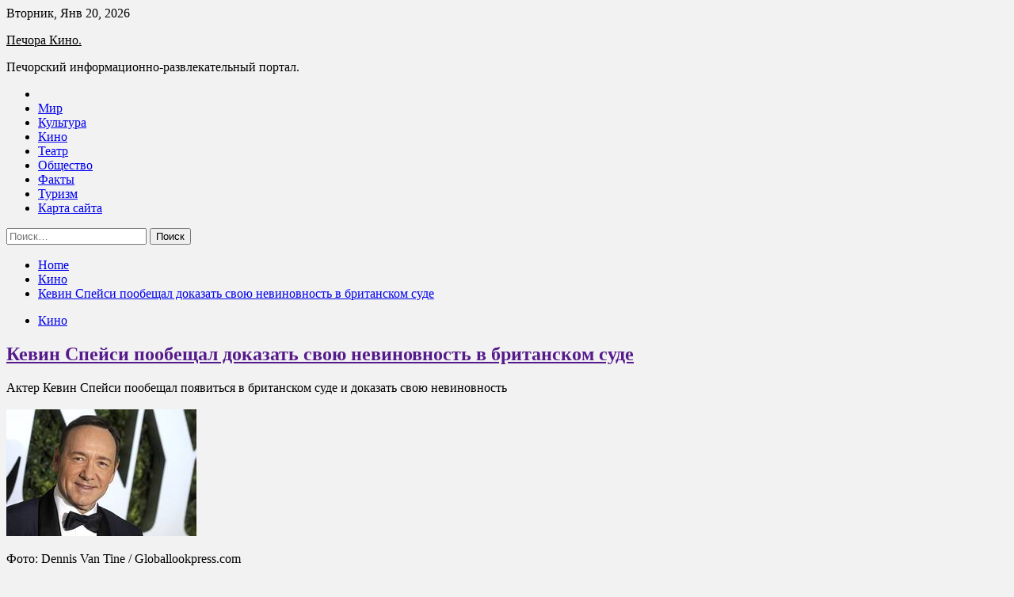

--- FILE ---
content_type: text/html; charset=UTF-8
request_url: https://pechorakino.ru/kino/kevin-speisi-poobeshal-dokazat-svou-nevinovnost-v-britanskom-syde.html
body_size: 19123
content:
<!doctype html>
<html lang="ru-RU">
<head>
	<meta charset="UTF-8">
	<meta name="viewport" content="width=device-width, initial-scale=1">
	<link rel="profile" href="https://gmpg.org/xfn/11">

	<title>Кевин Спейси пообещал доказать свою невиновность в британском суде &#8212; Печора Кино.</title>
        <style type="text/css">
                    .twp-site-branding .twp-logo,
            .twp-site-branding.twp-overlay .twp-logo,
            .twp-site-branding .twp-logo a,
            .twp-site-branding .twp-logo a:visited
            .twp-site-branding.twp-overlay .twp-logo a,
            .twp-site-branding.twp-overlay .twp-logo a:visited{
                color: #000;
            }
                </style>
<meta name='robots' content='max-image-preview:large' />
<link rel='dns-prefetch' href='//fonts.googleapis.com' />
<link rel="alternate" title="oEmbed (JSON)" type="application/json+oembed" href="https://pechorakino.ru/wp-json/oembed/1.0/embed?url=https%3A%2F%2Fpechorakino.ru%2Fkino%2Fkevin-speisi-poobeshal-dokazat-svou-nevinovnost-v-britanskom-syde.html" />
<link rel="alternate" title="oEmbed (XML)" type="text/xml+oembed" href="https://pechorakino.ru/wp-json/oembed/1.0/embed?url=https%3A%2F%2Fpechorakino.ru%2Fkino%2Fkevin-speisi-poobeshal-dokazat-svou-nevinovnost-v-britanskom-syde.html&#038;format=xml" />
<style id='wp-img-auto-sizes-contain-inline-css' type='text/css'>
img:is([sizes=auto i],[sizes^="auto," i]){contain-intrinsic-size:3000px 1500px}
/*# sourceURL=wp-img-auto-sizes-contain-inline-css */
</style>
<style id='wp-block-library-inline-css' type='text/css'>
:root{--wp-block-synced-color:#7a00df;--wp-block-synced-color--rgb:122,0,223;--wp-bound-block-color:var(--wp-block-synced-color);--wp-editor-canvas-background:#ddd;--wp-admin-theme-color:#007cba;--wp-admin-theme-color--rgb:0,124,186;--wp-admin-theme-color-darker-10:#006ba1;--wp-admin-theme-color-darker-10--rgb:0,107,160.5;--wp-admin-theme-color-darker-20:#005a87;--wp-admin-theme-color-darker-20--rgb:0,90,135;--wp-admin-border-width-focus:2px}@media (min-resolution:192dpi){:root{--wp-admin-border-width-focus:1.5px}}.wp-element-button{cursor:pointer}:root .has-very-light-gray-background-color{background-color:#eee}:root .has-very-dark-gray-background-color{background-color:#313131}:root .has-very-light-gray-color{color:#eee}:root .has-very-dark-gray-color{color:#313131}:root .has-vivid-green-cyan-to-vivid-cyan-blue-gradient-background{background:linear-gradient(135deg,#00d084,#0693e3)}:root .has-purple-crush-gradient-background{background:linear-gradient(135deg,#34e2e4,#4721fb 50%,#ab1dfe)}:root .has-hazy-dawn-gradient-background{background:linear-gradient(135deg,#faaca8,#dad0ec)}:root .has-subdued-olive-gradient-background{background:linear-gradient(135deg,#fafae1,#67a671)}:root .has-atomic-cream-gradient-background{background:linear-gradient(135deg,#fdd79a,#004a59)}:root .has-nightshade-gradient-background{background:linear-gradient(135deg,#330968,#31cdcf)}:root .has-midnight-gradient-background{background:linear-gradient(135deg,#020381,#2874fc)}:root{--wp--preset--font-size--normal:16px;--wp--preset--font-size--huge:42px}.has-regular-font-size{font-size:1em}.has-larger-font-size{font-size:2.625em}.has-normal-font-size{font-size:var(--wp--preset--font-size--normal)}.has-huge-font-size{font-size:var(--wp--preset--font-size--huge)}.has-text-align-center{text-align:center}.has-text-align-left{text-align:left}.has-text-align-right{text-align:right}.has-fit-text{white-space:nowrap!important}#end-resizable-editor-section{display:none}.aligncenter{clear:both}.items-justified-left{justify-content:flex-start}.items-justified-center{justify-content:center}.items-justified-right{justify-content:flex-end}.items-justified-space-between{justify-content:space-between}.screen-reader-text{border:0;clip-path:inset(50%);height:1px;margin:-1px;overflow:hidden;padding:0;position:absolute;width:1px;word-wrap:normal!important}.screen-reader-text:focus{background-color:#ddd;clip-path:none;color:#444;display:block;font-size:1em;height:auto;left:5px;line-height:normal;padding:15px 23px 14px;text-decoration:none;top:5px;width:auto;z-index:100000}html :where(.has-border-color){border-style:solid}html :where([style*=border-top-color]){border-top-style:solid}html :where([style*=border-right-color]){border-right-style:solid}html :where([style*=border-bottom-color]){border-bottom-style:solid}html :where([style*=border-left-color]){border-left-style:solid}html :where([style*=border-width]){border-style:solid}html :where([style*=border-top-width]){border-top-style:solid}html :where([style*=border-right-width]){border-right-style:solid}html :where([style*=border-bottom-width]){border-bottom-style:solid}html :where([style*=border-left-width]){border-left-style:solid}html :where(img[class*=wp-image-]){height:auto;max-width:100%}:where(figure){margin:0 0 1em}html :where(.is-position-sticky){--wp-admin--admin-bar--position-offset:var(--wp-admin--admin-bar--height,0px)}@media screen and (max-width:600px){html :where(.is-position-sticky){--wp-admin--admin-bar--position-offset:0px}}

/*# sourceURL=wp-block-library-inline-css */
</style><style id='global-styles-inline-css' type='text/css'>
:root{--wp--preset--aspect-ratio--square: 1;--wp--preset--aspect-ratio--4-3: 4/3;--wp--preset--aspect-ratio--3-4: 3/4;--wp--preset--aspect-ratio--3-2: 3/2;--wp--preset--aspect-ratio--2-3: 2/3;--wp--preset--aspect-ratio--16-9: 16/9;--wp--preset--aspect-ratio--9-16: 9/16;--wp--preset--color--black: #000000;--wp--preset--color--cyan-bluish-gray: #abb8c3;--wp--preset--color--white: #ffffff;--wp--preset--color--pale-pink: #f78da7;--wp--preset--color--vivid-red: #cf2e2e;--wp--preset--color--luminous-vivid-orange: #ff6900;--wp--preset--color--luminous-vivid-amber: #fcb900;--wp--preset--color--light-green-cyan: #7bdcb5;--wp--preset--color--vivid-green-cyan: #00d084;--wp--preset--color--pale-cyan-blue: #8ed1fc;--wp--preset--color--vivid-cyan-blue: #0693e3;--wp--preset--color--vivid-purple: #9b51e0;--wp--preset--gradient--vivid-cyan-blue-to-vivid-purple: linear-gradient(135deg,rgb(6,147,227) 0%,rgb(155,81,224) 100%);--wp--preset--gradient--light-green-cyan-to-vivid-green-cyan: linear-gradient(135deg,rgb(122,220,180) 0%,rgb(0,208,130) 100%);--wp--preset--gradient--luminous-vivid-amber-to-luminous-vivid-orange: linear-gradient(135deg,rgb(252,185,0) 0%,rgb(255,105,0) 100%);--wp--preset--gradient--luminous-vivid-orange-to-vivid-red: linear-gradient(135deg,rgb(255,105,0) 0%,rgb(207,46,46) 100%);--wp--preset--gradient--very-light-gray-to-cyan-bluish-gray: linear-gradient(135deg,rgb(238,238,238) 0%,rgb(169,184,195) 100%);--wp--preset--gradient--cool-to-warm-spectrum: linear-gradient(135deg,rgb(74,234,220) 0%,rgb(151,120,209) 20%,rgb(207,42,186) 40%,rgb(238,44,130) 60%,rgb(251,105,98) 80%,rgb(254,248,76) 100%);--wp--preset--gradient--blush-light-purple: linear-gradient(135deg,rgb(255,206,236) 0%,rgb(152,150,240) 100%);--wp--preset--gradient--blush-bordeaux: linear-gradient(135deg,rgb(254,205,165) 0%,rgb(254,45,45) 50%,rgb(107,0,62) 100%);--wp--preset--gradient--luminous-dusk: linear-gradient(135deg,rgb(255,203,112) 0%,rgb(199,81,192) 50%,rgb(65,88,208) 100%);--wp--preset--gradient--pale-ocean: linear-gradient(135deg,rgb(255,245,203) 0%,rgb(182,227,212) 50%,rgb(51,167,181) 100%);--wp--preset--gradient--electric-grass: linear-gradient(135deg,rgb(202,248,128) 0%,rgb(113,206,126) 100%);--wp--preset--gradient--midnight: linear-gradient(135deg,rgb(2,3,129) 0%,rgb(40,116,252) 100%);--wp--preset--font-size--small: 13px;--wp--preset--font-size--medium: 20px;--wp--preset--font-size--large: 36px;--wp--preset--font-size--x-large: 42px;--wp--preset--spacing--20: 0.44rem;--wp--preset--spacing--30: 0.67rem;--wp--preset--spacing--40: 1rem;--wp--preset--spacing--50: 1.5rem;--wp--preset--spacing--60: 2.25rem;--wp--preset--spacing--70: 3.38rem;--wp--preset--spacing--80: 5.06rem;--wp--preset--shadow--natural: 6px 6px 9px rgba(0, 0, 0, 0.2);--wp--preset--shadow--deep: 12px 12px 50px rgba(0, 0, 0, 0.4);--wp--preset--shadow--sharp: 6px 6px 0px rgba(0, 0, 0, 0.2);--wp--preset--shadow--outlined: 6px 6px 0px -3px rgb(255, 255, 255), 6px 6px rgb(0, 0, 0);--wp--preset--shadow--crisp: 6px 6px 0px rgb(0, 0, 0);}:where(.is-layout-flex){gap: 0.5em;}:where(.is-layout-grid){gap: 0.5em;}body .is-layout-flex{display: flex;}.is-layout-flex{flex-wrap: wrap;align-items: center;}.is-layout-flex > :is(*, div){margin: 0;}body .is-layout-grid{display: grid;}.is-layout-grid > :is(*, div){margin: 0;}:where(.wp-block-columns.is-layout-flex){gap: 2em;}:where(.wp-block-columns.is-layout-grid){gap: 2em;}:where(.wp-block-post-template.is-layout-flex){gap: 1.25em;}:where(.wp-block-post-template.is-layout-grid){gap: 1.25em;}.has-black-color{color: var(--wp--preset--color--black) !important;}.has-cyan-bluish-gray-color{color: var(--wp--preset--color--cyan-bluish-gray) !important;}.has-white-color{color: var(--wp--preset--color--white) !important;}.has-pale-pink-color{color: var(--wp--preset--color--pale-pink) !important;}.has-vivid-red-color{color: var(--wp--preset--color--vivid-red) !important;}.has-luminous-vivid-orange-color{color: var(--wp--preset--color--luminous-vivid-orange) !important;}.has-luminous-vivid-amber-color{color: var(--wp--preset--color--luminous-vivid-amber) !important;}.has-light-green-cyan-color{color: var(--wp--preset--color--light-green-cyan) !important;}.has-vivid-green-cyan-color{color: var(--wp--preset--color--vivid-green-cyan) !important;}.has-pale-cyan-blue-color{color: var(--wp--preset--color--pale-cyan-blue) !important;}.has-vivid-cyan-blue-color{color: var(--wp--preset--color--vivid-cyan-blue) !important;}.has-vivid-purple-color{color: var(--wp--preset--color--vivid-purple) !important;}.has-black-background-color{background-color: var(--wp--preset--color--black) !important;}.has-cyan-bluish-gray-background-color{background-color: var(--wp--preset--color--cyan-bluish-gray) !important;}.has-white-background-color{background-color: var(--wp--preset--color--white) !important;}.has-pale-pink-background-color{background-color: var(--wp--preset--color--pale-pink) !important;}.has-vivid-red-background-color{background-color: var(--wp--preset--color--vivid-red) !important;}.has-luminous-vivid-orange-background-color{background-color: var(--wp--preset--color--luminous-vivid-orange) !important;}.has-luminous-vivid-amber-background-color{background-color: var(--wp--preset--color--luminous-vivid-amber) !important;}.has-light-green-cyan-background-color{background-color: var(--wp--preset--color--light-green-cyan) !important;}.has-vivid-green-cyan-background-color{background-color: var(--wp--preset--color--vivid-green-cyan) !important;}.has-pale-cyan-blue-background-color{background-color: var(--wp--preset--color--pale-cyan-blue) !important;}.has-vivid-cyan-blue-background-color{background-color: var(--wp--preset--color--vivid-cyan-blue) !important;}.has-vivid-purple-background-color{background-color: var(--wp--preset--color--vivid-purple) !important;}.has-black-border-color{border-color: var(--wp--preset--color--black) !important;}.has-cyan-bluish-gray-border-color{border-color: var(--wp--preset--color--cyan-bluish-gray) !important;}.has-white-border-color{border-color: var(--wp--preset--color--white) !important;}.has-pale-pink-border-color{border-color: var(--wp--preset--color--pale-pink) !important;}.has-vivid-red-border-color{border-color: var(--wp--preset--color--vivid-red) !important;}.has-luminous-vivid-orange-border-color{border-color: var(--wp--preset--color--luminous-vivid-orange) !important;}.has-luminous-vivid-amber-border-color{border-color: var(--wp--preset--color--luminous-vivid-amber) !important;}.has-light-green-cyan-border-color{border-color: var(--wp--preset--color--light-green-cyan) !important;}.has-vivid-green-cyan-border-color{border-color: var(--wp--preset--color--vivid-green-cyan) !important;}.has-pale-cyan-blue-border-color{border-color: var(--wp--preset--color--pale-cyan-blue) !important;}.has-vivid-cyan-blue-border-color{border-color: var(--wp--preset--color--vivid-cyan-blue) !important;}.has-vivid-purple-border-color{border-color: var(--wp--preset--color--vivid-purple) !important;}.has-vivid-cyan-blue-to-vivid-purple-gradient-background{background: var(--wp--preset--gradient--vivid-cyan-blue-to-vivid-purple) !important;}.has-light-green-cyan-to-vivid-green-cyan-gradient-background{background: var(--wp--preset--gradient--light-green-cyan-to-vivid-green-cyan) !important;}.has-luminous-vivid-amber-to-luminous-vivid-orange-gradient-background{background: var(--wp--preset--gradient--luminous-vivid-amber-to-luminous-vivid-orange) !important;}.has-luminous-vivid-orange-to-vivid-red-gradient-background{background: var(--wp--preset--gradient--luminous-vivid-orange-to-vivid-red) !important;}.has-very-light-gray-to-cyan-bluish-gray-gradient-background{background: var(--wp--preset--gradient--very-light-gray-to-cyan-bluish-gray) !important;}.has-cool-to-warm-spectrum-gradient-background{background: var(--wp--preset--gradient--cool-to-warm-spectrum) !important;}.has-blush-light-purple-gradient-background{background: var(--wp--preset--gradient--blush-light-purple) !important;}.has-blush-bordeaux-gradient-background{background: var(--wp--preset--gradient--blush-bordeaux) !important;}.has-luminous-dusk-gradient-background{background: var(--wp--preset--gradient--luminous-dusk) !important;}.has-pale-ocean-gradient-background{background: var(--wp--preset--gradient--pale-ocean) !important;}.has-electric-grass-gradient-background{background: var(--wp--preset--gradient--electric-grass) !important;}.has-midnight-gradient-background{background: var(--wp--preset--gradient--midnight) !important;}.has-small-font-size{font-size: var(--wp--preset--font-size--small) !important;}.has-medium-font-size{font-size: var(--wp--preset--font-size--medium) !important;}.has-large-font-size{font-size: var(--wp--preset--font-size--large) !important;}.has-x-large-font-size{font-size: var(--wp--preset--font-size--x-large) !important;}
/*# sourceURL=global-styles-inline-css */
</style>

<style id='classic-theme-styles-inline-css' type='text/css'>
/*! This file is auto-generated */
.wp-block-button__link{color:#fff;background-color:#32373c;border-radius:9999px;box-shadow:none;text-decoration:none;padding:calc(.667em + 2px) calc(1.333em + 2px);font-size:1.125em}.wp-block-file__button{background:#32373c;color:#fff;text-decoration:none}
/*# sourceURL=/wp-includes/css/classic-themes.min.css */
</style>
<link rel='stylesheet' id='slick-css' href='https://pechorakino.ru/wp-content/themes/seek/assets/libraries/slick/css/slick.css' type='text/css' media='all' />
<link rel='stylesheet' id='magnific-css' href='https://pechorakino.ru/wp-content/themes/seek/assets/libraries/magnific/css/magnific-popup.css' type='text/css' media='all' />
<link rel='stylesheet' id='seek-style-css' href='https://pechorakino.ru/wp-content/themes/seek/style.css' type='text/css' media='all' />
<script type="text/javascript" src="https://pechorakino.ru/wp-includes/js/jquery/jquery.min.js" id="jquery-core-js"></script>
<script type="text/javascript" id="wp-disable-css-lazy-load-js-extra">
/* <![CDATA[ */
var WpDisableAsyncLinks = {"wp-disable-font-awesome":"https://pechorakino.ru/wp-content/themes/seek/assets/libraries/font-awesome/css/font-awesome.min.css","wp-disable-google-fonts":"https://fonts.googleapis.com/css?family=Raleway:400,400i,600,600i,700&display=swap"};
//# sourceURL=wp-disable-css-lazy-load-js-extra
/* ]]> */
</script>
<script type="text/javascript" src="https://pechorakino.ru/wp-content/plugins/wp-disable/js/css-lazy-load.min.js" id="wp-disable-css-lazy-load-js"></script>
<link rel="canonical" href="https://pechorakino.ru/kino/kevin-speisi-poobeshal-dokazat-svou-nevinovnost-v-britanskom-syde.html" />
<link rel="pingback" href="https://pechorakino.ru/xmlrpc.php">
<meta name="keywords" content="Кевин Спейси" />
<meta name="description" content="Актер Кевин Спейси пообещал появиться в британском суде и доказать свою невиновность Фото: Dennis Van Tine / Globallookpress.comАмериканский актер Кевин Спейси ..." />
<style type="text/css" id="custom-background-css">
body.custom-background { background-color: #f2f2f2; }
</style>
	<link rel="icon" href="https://pechorakino.ru/wp-content/uploads/2022/05/Childish-Globe.png" sizes="32x32" />
<link rel="icon" href="https://pechorakino.ru/wp-content/uploads/2022/05/Childish-Globe.png" sizes="192x192" />
<link rel="apple-touch-icon" href="https://pechorakino.ru/wp-content/uploads/2022/05/Childish-Globe.png" />
<meta name="msapplication-TileImage" content="https://pechorakino.ru/wp-content/uploads/2022/05/Childish-Globe.png" />
<link rel="alternate" type="application/rss+xml" title="RSS" href="https://pechorakino.ru/rsslatest.xml" /></head>

<body class="wp-singular post-template-default single single-post postid-917 single-format-standard custom-background wp-theme-seek sticky-header right-sidebar full-width">
	<div id="page" class="site">
	<a class="skip-link screen-reader-text" href="#content">Skip to content</a>
	<header id="masthead" class="site-header">
							<div class="twp-topbar clearfix">
				<div class="twp-topbar-content-left twp-float-left clearfix">
											<div class="twp-current-date twp-float-left">
							Вторник, Янв 20, 2026						</div>
														</div><!--/twp-topbar-content-left-->
							</div><!--/twp-topbar-->
						<div class="twp-site-branding data-bg " data-background="">
			<div class="container">
				<div class="twp-wrapper">
					<div class="twp-logo">
						<div class="twp-image-wrapper"></div>
															<p class="site-title"><a href="https://pechorakino.ru/" rel="home">Печора Кино.</a></p>
																				<p class="site-description">Печорский информационно-развлекательный портал.</p>
											</div>
					
				</div>
			</div>
			
		</div><!-- .site-branding -->

		<nav id="site-navigation" class="twp-navigation">
			<div class="twp-nav-menu-section">
				<div class="container">
					<div class="twp-row twp-wrapper">
						<div class="twp-menu-section desktop twp-d-flex">
							<div class="twp-nav-menu"><ul id="primary-menu" class="twp-nav-menu"><li class="brand-home"><a title="Home" href="https://pechorakino.ru"><span class='fa fa-home'></span></a></li><li id="menu-item-115" class="menu-item menu-item-type-taxonomy menu-item-object-category menu-item-115"><a href="https://pechorakino.ru/category/mir">Мир</a></li>
<li id="menu-item-114" class="menu-item menu-item-type-taxonomy menu-item-object-category menu-item-114"><a href="https://pechorakino.ru/category/kultura">Культура</a></li>
<li id="menu-item-116" class="menu-item menu-item-type-taxonomy menu-item-object-category current-post-ancestor current-menu-parent current-post-parent menu-item-116"><a href="https://pechorakino.ru/category/kino">Кино</a></li>
<li id="menu-item-117" class="menu-item menu-item-type-taxonomy menu-item-object-category menu-item-117"><a href="https://pechorakino.ru/category/teatr">Театр</a></li>
<li id="menu-item-118" class="menu-item menu-item-type-taxonomy menu-item-object-category menu-item-118"><a href="https://pechorakino.ru/category/obshhestvo">Общество</a></li>
<li id="menu-item-120" class="menu-item menu-item-type-taxonomy menu-item-object-category menu-item-120"><a href="https://pechorakino.ru/category/fakty">Факты</a></li>
<li id="menu-item-119" class="menu-item menu-item-type-taxonomy menu-item-object-category menu-item-119"><a href="https://pechorakino.ru/category/turizm">Туризм</a></li>
<li id="menu-item-121" class="menu-item menu-item-type-post_type menu-item-object-page menu-item-121"><a href="https://pechorakino.ru/karta-sajta">Карта сайта</a></li>
</ul></div>							<div class="twp-menu-icon-section">
								<div class="twp-menu-icon twp-menu-icon-white" id="twp-menu-icon">
									<span></span>
								</div>
							</div>
						</div>
						<div class="twp-site-features">
																											</div>
					</div>
				</div>
							</div>
			<div class="twp-search-field-section" id="search-field">
				<div class="container">
					<div class="twp-search-field-wrapper">
						<div class="twp-search-field">
							<form role="search" method="get" class="search-form" action="https://pechorakino.ru/">
				<label>
					<span class="screen-reader-text">Найти:</span>
					<input type="search" class="search-field" placeholder="Поиск&hellip;" value="" name="s" />
				</label>
				<input type="submit" class="search-submit" value="Поиск" />
			</form>						</div>
						<div class="twp-close-icon-section">
							<span class="twp-close-icon" id="search-close">
								<span></span>
								<span></span>
							</span>
						</div>
					</div>

				</div>
			</div>
			<!-- trending news section -->
							
			<!-- main banner content -->
		</nav><!-- #site-navigation -->
	</header><!-- #masthead -->
	<div id="sticky-nav-menu" style="height:1px;"></div>
	<div class="twp-mobile-menu">
		<div class="twp-mobile-close-icon">
			<span class="twp-close-icon twp-close-icon-sm twp-close-icon-white twp-rotate-90" id="twp-mobile-close">
				<span></span>
				<span></span>
			</span>
		</div>
	</div>
	<div class="twp-body-overlay" id="overlay"></div>
	<!-- breadcrums -->
	

        <div class="twp-breadcrumbs">
            <div class="container">
                <div role="navigation" aria-label="Breadcrumbs" class="breadcrumb-trail breadcrumbs" itemprop="breadcrumb"><ul class="trail-items" itemscope itemtype="http://schema.org/BreadcrumbList"><meta name="numberOfItems" content="3" /><meta name="itemListOrder" content="Ascending" /><li itemprop="itemListElement" itemscope itemtype="http://schema.org/ListItem" class="trail-item trail-begin"><a href="https://pechorakino.ru" rel="home" itemprop="item"><span itemprop="name">Home</span></a><meta itemprop="position" content="1" /></li><li itemprop="itemListElement" itemscope itemtype="http://schema.org/ListItem" class="trail-item"><a href="https://pechorakino.ru/category/kino" itemprop="item"><span itemprop="name">Кино</span></a><meta itemprop="position" content="2" /></li><li itemprop="itemListElement" itemscope itemtype="http://schema.org/ListItem" class="trail-item trail-end"><a href="https://pechorakino.ru/kino/kevin-speisi-poobeshal-dokazat-svou-nevinovnost-v-britanskom-syde.html" itemprop="item"><span itemprop="name">Кевин Спейси пообещал доказать свою невиновность в британском суде</span></a><meta itemprop="position" content="3" /></li></ul></div>            </div>
        </div>


    
	<!-- content start -->
	<div id="content" class="site-content">
	<div id="primary" class="content-area">
		<main id="main" class="site-main">

		
<article id="post-917" class="twp-article-post post-917 post type-post status-publish format-standard has-post-thumbnail hentry category-kino tag-kevin-spejsi">
	<header class="entry-header">
		<div class="twp-categories-with-bg twp-categories-with-bg-primary">
		    <ul class="cat-links"><li>
                             <a  href="https://pechorakino.ru/category/kino" alt="View all posts in Кино"> 
                                 Кино
                             </a>
                        </li></ul>		</div>
		<h1 class="entry-title">
			<a href="" rel="bookmark">
								Кевин Спейси пообещал доказать свою невиновность в британском суде			</a>
		</h1>
	    <div class="twp-author-meta">
	        	    </div>
	</header><!-- .entry-header -->
		
	
	<div class="entry-content">
		<p>Актер Кевин Спейси пообещал появиться в британском суде и доказать свою невиновность</br></br>  <img decoding="async" alt="Кевин Спейси пообещал доказать свою невиновность в британском суде" src="/wp-content/uploads/2022/05/kevin-spejsi-poobeshhal-dokazat-svoju-nevinovnost-v-britanskom-sude-8018090.jpg" class="aligncenter" /></p>
<p class="description__credits">Фото: Dennis Van Tine / Globallookpress.com</p>
<p class="topic-body__content-text">Американский актер Кевин Спейси пообещал самостоятельно появиться в британском суде и доказать свою невиновность по делам о сексуальном насилии. Его слова приводит The Sun.</p>
<p class="topic-body__content-text">«Я очень ценю заявление Королевской прокурорской службы, в котором они напомнили СМИ и общественности, что я имею право на справедливое судебное разбирательство, что я не виновен, пока не будет доказано обратное. Хотя я разочарован их решением продвигать вперед это дело, я добровольно приеду в Великобританию, когда это будет возможно, и буду защищаться от этих обвинений, которые, я уверен, докажут мою невиновность», — заявил артист.</p>
<p class="topic-body__content-text">30 мая стало известно, что если Спейси не приедет из США, то британские власти будут добиваться его официальной экстрадиции. В таком случае американская полиция может быть отправлена на поиски 62-летнего актера и задержание его от имени Великобритании.</p>
<p class="topic-body__content-text">26 мая сообщалось, что британская прокуратура предъявила актеру обвинения в харассменте по отношению к троим мужчинам. Утверждается, что все случаи домогательств произошли в Лондоне с 2005 по 2013 годы, когда Спейси был художественным руководителем театра Old Vic.</p>
<p>Источник: <a href="http://lenta.ru/news/2022/05/31/ipromise/" rel="nofollow noopener" target="_blank"> lenta.ru</a> </p>
	</div><!-- .entry-content -->
</article><!-- #post-917 -->
				<div class="twp-single-next-post">
					<div class="twp-next-post">
						<a href="https://pechorakino.ru/obshhestvo/na-voenkomat-v-tylskoi-oblasti-napali-s-toporom.html">
							Следующая запись<i class="fa fa-chevron-right"></i>
						</a>
					</div>

					<div class="twp-categories-with-bg twp-categories-with-bg-primary "><ul class="cat-links"><li>
										<a href="https://pechorakino.ru/category/obshhestvo" alt="View all posts in Общество"> 
											Общество
										</a>
									</li></ul></div>					
					<h2><a href="https://pechorakino.ru/obshhestvo/na-voenkomat-v-tylskoi-oblasti-napali-s-toporom.html">На военкомат в Тульской области напали с топором</a></h2>

					<div class="twp-author-meta"><span class="twp-post-date"><i class="fa fa-clock-o"></i>Вт Май 31 , 2022</span></div>
						
					<div class="twp-caption">Окно военкомата в Тульской области разбили топором, чтобы поджечь одно из помещений. В ночь на 31 мая неизвестный напал с топором на военкомат в Ясногорске Тульской области. Злоумышленник разбил окно, чтобы поджечь одно из помещений, сообщает Telegram-канал Baza. По данным издания, огню не дали распространиться сотрудники военного ведомства, ликвидировав возгорание [&hellip;]</div>
											<div class="twp-image-section"><img width="600" height="400" src="https://pechorakino.ru/wp-content/uploads/2022/05/na-voenkomat-v-tulskoj-oblasti-napali-s-toporom-38ad7c8.jpg" class="attachment-large size-large wp-post-image" alt="" /></div>
									</div>
									
		
		</main><!-- #main -->
	</div><!-- #primary -->


<aside id="secondary" class="widget-area">
<p></p>
<p>

	<section id="search-2" class="widget widget_search"><form role="search" method="get" class="search-form" action="https://pechorakino.ru/">
				<label>
					<span class="screen-reader-text">Найти:</span>
					<input type="search" class="search-field" placeholder="Поиск&hellip;" value="" name="s" />
				</label>
				<input type="submit" class="search-submit" value="Поиск" />
			</form></section><section id="execphp-2" class="widget widget_execphp">			<div class="execphpwidget"> </div>
		</section><section id="seek-featured-post-layout-2" class="widget seek_featured_post_widget">                        
            <div class="twp-featured-post-section">
                <div class="container">
                    <div class="twp-features-post-list">
                                                <div class="twp-row">
                                                                                                                            <div class="twp-col-4">
                                        <div class="twp-feature-post twp-box-shadow-sm">
                                            <div class="twp-image-section twp-image-lg twp-image-hover">
                                                                                                <a class="data-bg d-block twp-overlay-image-hover" href="https://pechorakino.ru/fakty/9-fatalnyh-oshibok-v-yhode-kotorye-ynichtojaut-vashy-kojy.html" data-background="https://pechorakino.ru/wp-content/uploads/2022/06/9-fatalnyh-oshibok-v-uhode-kotorye-unichtozhajut-vashu-kozhu-3ab9ddb.jpg">
                                                </a>
                                                <span class="twp-post-format-absolute">
                                                                                                    </span>
                                            </div>
                                            <div class="twp-desc">
                                                <div class="twp-categories-with-bg twp-categories-with-bg-primary">
                                                    <ul class="cat-links"><li>
                             <a  href="https://pechorakino.ru/category/fakty" alt="View all posts in Факты"> 
                                 Факты
                             </a>
                        </li></ul>                                                </div>
                                                <h3 class="twp-post-title"><a href="https://pechorakino.ru/fakty/9-fatalnyh-oshibok-v-yhode-kotorye-ynichtojaut-vashy-kojy.html">9 фатальных ошибок в уходе, которые уничтожают вашу кожу</a></h3>
                                                <div class="twp-social-share-section">
                                                    <div class="twp-author-meta m-0">
                                                                                                            </div>
                                                    
                                                </div>
                                                <div class="twp-caption">
                                                    <p>20 Потратили уйму денег на косметические средства и процедуры, но не получили желаемого результата? Проблема может крыться в деталях. В этой статье разберём самые распространенные, но порой незаметные ошибки в ежедневном уходе за кожей. Игнорировать мицеллярную</p>
                                                </div>
                                            </div>
                                        </div><!--/twp-feature-post-->
                                    </div><!--/col-->
                                                                <div class='twp-col-4'><div class='twp-full-post-list'>                                
                                                                                                                                                                                                                                                                                                                                <div class="twp-full-post twp-full-post-md data-bg twp-overlay-image-hover" data-background="https://pechorakino.ru/wp-content/uploads/2022/06/5-veshhej-kotorye-razrushat-dazhe-samuju-krepkuju-semju-1b7b37d.jpg">
                                        <a href="https://pechorakino.ru/fakty/5-veshei-kotorye-razryshat-daje-samyu-krepkyu-semu.html"></a>
                                        <span class="twp-post-format-absolute">
                                                                                    </span>
                                        <div class="twp-wrapper twp-overlay twp-w-100">
                                            <div class="twp-categories-with-bg twp-categories-with-bg-primary">
                                                <ul class="cat-links"><li>
                             <a  href="https://pechorakino.ru/category/fakty" alt="View all posts in Факты"> 
                                 Факты
                             </a>
                        </li></ul>                                            </div>
                                            <h3 class="twp-post-title twp-post-title-sm"><a href="https://pechorakino.ru/fakty/5-veshei-kotorye-razryshat-daje-samyu-krepkyu-semu.html">5 вещей, которые разрушат даже самую крепкую семью</a></h3>
                                            <div class="twp-social-share-section">
                                                <div class="twp-author-meta m-0">
                                                </div>
                                                
                                            </div>
                                        </div>
                                    </div><!--/twp-feature-post-->
                                
                                                                                                                                                                                                                                                                                                                                <div class="twp-full-post twp-full-post-md data-bg twp-overlay-image-hover" data-background="https://pechorakino.ru/wp-content/uploads/2022/06/4-sposoba-otkazatsja-ot-sahara-i-pohudet-1e52739.jpg">
                                        <a href="https://pechorakino.ru/fakty/4-sposoba-otkazatsia-ot-sahara-i-pohydet.html"></a>
                                        <span class="twp-post-format-absolute">
                                                                                    </span>
                                        <div class="twp-wrapper twp-overlay twp-w-100">
                                            <div class="twp-categories-with-bg twp-categories-with-bg-primary">
                                                <ul class="cat-links"><li>
                             <a  href="https://pechorakino.ru/category/fakty" alt="View all posts in Факты"> 
                                 Факты
                             </a>
                        </li></ul>                                            </div>
                                            <h3 class="twp-post-title twp-post-title-sm"><a href="https://pechorakino.ru/fakty/4-sposoba-otkazatsia-ot-sahara-i-pohydet.html">4 способа отказаться от сахара и похудеть</a></h3>
                                            <div class="twp-social-share-section">
                                                <div class="twp-author-meta m-0">
                                                </div>
                                                
                                            </div>
                                        </div>
                                    </div><!--/twp-feature-post-->
                                
                                </div></div><div class='twp-col-4'><ul class='twp-list-post-list twp-row'>                                                                                                                                                                                                                        
                                                                                                    <li class="twp-list-post twp-d-flex">
                                                                                <div class="twp-image-section twp-image-hover">
                                            <a href="https://pechorakino.ru/fakty/ne-ryskealoi-edinoi-ili-8-neraspiarennyh-dostoprimechatelnostei-karelii.html" class="data-bg"  data-background="https://pechorakino.ru/wp-content/uploads/2022/05/ne-ruskealoj-edinoj-ili-8-neraspiarennyh-dostoprimechatelnostej-karelii-0616810-150x150.jpg"></a>
                                        </div>
                                        <div class="twp-desc">
                                            <h3 class="twp-post-title twp-post-title-sm"><a href="https://pechorakino.ru/fakty/ne-ryskealoi-edinoi-ili-8-neraspiarennyh-dostoprimechatelnostei-karelii.html">Не Рускеалой единой или 8 нераспиаренных достопримечательностей Карелии</a></h3>
                                            <div class="twp-author-meta">
                                            </div>
                                        </div>
                                    </li>
                                                                                                                                                                                                                        
                                                                                                    <li class="twp-list-post twp-d-flex">
                                                                                <div class="twp-image-section twp-image-hover">
                                            <a href="https://pechorakino.ru/fakty/8-voprosov-kotorye-stoit-zadat-sebe-pered-dorogostoiashei-pokypkoi.html" class="data-bg"  data-background="https://pechorakino.ru/wp-content/uploads/2022/05/8-voprosov-kotorye-stoit-zadat-sebe-pered-dorogostojashhej-pokupkoj-695a7aa-150x150.jpg"></a>
                                        </div>
                                        <div class="twp-desc">
                                            <h3 class="twp-post-title twp-post-title-sm"><a href="https://pechorakino.ru/fakty/8-voprosov-kotorye-stoit-zadat-sebe-pered-dorogostoiashei-pokypkoi.html">8 вопросов, которые стоит задать себе перед дорогостоящей покупкой</a></h3>
                                            <div class="twp-author-meta">
                                            </div>
                                        </div>
                                    </li>
                                                                                                                                                                                                                        
                                                                                                    <li class="twp-list-post twp-d-flex">
                                                                                <div class="twp-image-section twp-image-hover">
                                            <a href="https://pechorakino.ru/fakty/15-minyt-radosti-v-kotoryh-nyjdaetsia-jenskaia-dysha-6-ejednevnyh-rityalov-dlia-dyshevnogo-spokoistviia.html" class="data-bg"  data-background="https://pechorakino.ru/wp-content/uploads/2022/05/15-minut-radosti-v-kotoryh-nuzhdaetsja-zhenskaja-dusha-6-ezhednevnyh-ritualov-dlja-dushevnogo-spokojstvija-0bf0261-150x150.webp"></a>
                                        </div>
                                        <div class="twp-desc">
                                            <h3 class="twp-post-title twp-post-title-sm"><a href="https://pechorakino.ru/fakty/15-minyt-radosti-v-kotoryh-nyjdaetsia-jenskaia-dysha-6-ejednevnyh-rityalov-dlia-dyshevnogo-spokoistviia.html">15 минут радости, в которых нуждается женская душа: 6 ежедневных ритуалов для душевного спокойствия</a></h3>
                                            <div class="twp-author-meta">
                                            </div>
                                        </div>
                                    </li>
                                                                                                                                                                                                                        
                                                                                                    <li class="twp-list-post twp-d-flex">
                                                                                <div class="twp-image-section twp-image-hover">
                                            <a href="https://pechorakino.ru/fakty/74-idei-dlia-podarka-myjchine-ot-avtolubitelia-do-geimera.html" class="data-bg"  data-background="https://pechorakino.ru/wp-content/uploads/2022/05/74-idei-dlja-podarka-muzhchine-ot-avtoljubitelja-do-gejmera-2b2199e-150x150.jpg"></a>
                                        </div>
                                        <div class="twp-desc">
                                            <h3 class="twp-post-title twp-post-title-sm"><a href="https://pechorakino.ru/fakty/74-idei-dlia-podarka-myjchine-ot-avtolubitelia-do-geimera.html">74 идеи для подарка мужчине: от автолюбителя до геймера</a></h3>
                                            <div class="twp-author-meta">
                                            </div>
                                        </div>
                                    </li>
                                                                                                                                                                                                                        
                                                                                                    <li class="twp-list-post twp-d-flex">
                                                                                <div class="twp-image-section twp-image-hover">
                                            <a href="https://pechorakino.ru/fakty/kak-razvodiat-tyristov-v-sankt-peterbyrge-8-popyliarnyh-shem-i-prochih-opasnostei.html" class="data-bg"  data-background="https://pechorakino.ru/wp-content/uploads/2022/05/kak-razvodjat-turistov-v-sankt-peterburge-8-populjarnyh-shem-i-prochih-opasnostej-5c55722-150x150.jpg"></a>
                                        </div>
                                        <div class="twp-desc">
                                            <h3 class="twp-post-title twp-post-title-sm"><a href="https://pechorakino.ru/fakty/kak-razvodiat-tyristov-v-sankt-peterbyrge-8-popyliarnyh-shem-i-prochih-opasnostei.html">Как разводят туристов в Санкт-Петербурге: 8 популярных схем и прочих опасностей</a></h3>
                                            <div class="twp-author-meta">
                                            </div>
                                        </div>
                                    </li>
                                                                                                                                                                                                                        
                                                                                                    <li class="twp-list-post twp-d-flex">
                                                                                <div class="twp-image-section twp-image-hover">
                                            <a href="https://pechorakino.ru/fakty/10-prichin-pochemy-vam-nado-perestat-ignorirovat-sosedei.html" class="data-bg"  data-background="https://pechorakino.ru/wp-content/uploads/2022/05/10-prichin-pochemu-vam-nado-perestat-ignorirovat-sosedej-3546cb1-150x150.jpg"></a>
                                        </div>
                                        <div class="twp-desc">
                                            <h3 class="twp-post-title twp-post-title-sm"><a href="https://pechorakino.ru/fakty/10-prichin-pochemy-vam-nado-perestat-ignorirovat-sosedei.html">10 причин, почему вам надо перестать игнорировать соседей</a></h3>
                                            <div class="twp-author-meta">
                                            </div>
                                        </div>
                                    </li>
                                                                                                                                                                                                                        
                                                                                                    <li class="twp-list-post twp-d-flex">
                                                                                <div class="twp-image-section twp-image-hover">
                                            <a href="https://pechorakino.ru/fakty/otkrytie-dachnogo-sezona-13-veshei-kotorye-nyjno-sdelat-pervym-delom.html" class="data-bg"  data-background="https://pechorakino.ru/wp-content/uploads/2022/05/otkrytie-dachnogo-sezona-13-veshhej-kotorye-nuzhno-sdelat-pervym-delom-864b0a9-150x150.jpg"></a>
                                        </div>
                                        <div class="twp-desc">
                                            <h3 class="twp-post-title twp-post-title-sm"><a href="https://pechorakino.ru/fakty/otkrytie-dachnogo-sezona-13-veshei-kotorye-nyjno-sdelat-pervym-delom.html">Открытие дачного сезона: 13 вещей, которые нужно сделать первым делом</a></h3>
                                            <div class="twp-author-meta">
                                            </div>
                                        </div>
                                    </li>
                                                                </ul></div>                                                    </div>
                    </div>
                </div><!--/twp-container-->
            </div><!--/twp-featured-post-section-->

                        </section><section id="seek-featured-post-layout-3" class="widget seek_featured_post_widget">                        
            <div class="twp-featured-post-section">
                <div class="container">
                    <div class="twp-features-post-list">
                                                <div class="twp-row">
                                                                                                                            <div class="twp-col-4">
                                        <div class="twp-feature-post twp-box-shadow-sm">
                                            <div class="twp-image-section twp-image-lg twp-image-hover">
                                                                                                <a class="data-bg d-block twp-overlay-image-hover" href="https://pechorakino.ru/turizm/ogranichenie-poletov-v-aeroporty-uga-rossii-vnov-prodlili.html" data-background="https://pechorakino.ru/wp-content/uploads/2022/06/ogranichenie-poljotov-v-aeroporty-juga-rossii-vnov-prodlili-a6bb127.jpg">
                                                </a>
                                                <span class="twp-post-format-absolute">
                                                                                                    </span>
                                            </div>
                                            <div class="twp-desc">
                                                <div class="twp-categories-with-bg twp-categories-with-bg-primary">
                                                    <ul class="cat-links"><li>
                             <a  href="https://pechorakino.ru/category/turizm" alt="View all posts in Туризм"> 
                                 Туризм
                             </a>
                        </li></ul>                                                </div>
                                                <h3 class="twp-post-title"><a href="https://pechorakino.ru/turizm/ogranichenie-poletov-v-aeroporty-uga-rossii-vnov-prodlili.html">Ограничение полётов в аэропорты юга России вновь продлили</a></h3>
                                                <div class="twp-social-share-section">
                                                    <div class="twp-author-meta m-0">
                                                                                                            </div>
                                                    
                                                </div>
                                                <div class="twp-caption">
                                                    <p>&copy; Татьяна Лискер РИА Новости пишет, что Росавиация вновь продлила режим ограничения полётов на&nbsp;юг&nbsp;и&nbsp;в&nbsp;центральную часть России&nbsp;&mdash; на&nbsp;этот раз до&nbsp;12 июня, 03:45 по&nbsp;московскому времени. Речь идет об&nbsp;аэропортах Анапы, Белгорода, Брянска, Воронежа, Геленджика, Краснодара, Курска, Липецка, Ростова-на-Дону, Симферополя и&nbsp;Элисты. Авиаперевозчикам рекомендуют осуществлять перевозку пассажиров на&nbsp;юг&nbsp;страны через воздушные гавани Сочи, Волгограда, Минвод, Ставрополя [&hellip;]</p>
                                                </div>
                                            </div>
                                        </div><!--/twp-feature-post-->
                                    </div><!--/col-->
                                                                <div class='twp-col-4'><div class='twp-full-post-list'>                                
                                                                                                                                                                                                                                                                                                                                <div class="twp-full-post twp-full-post-md data-bg twp-overlay-image-hover" data-background="https://pechorakino.ru/wp-content/uploads/2022/06/rossija-otmenjaet-kovidnye-ogranichenija-na-vezd-dlja-inostrancev-c7f209b.jpg">
                                        <a href="https://pechorakino.ru/turizm/rossiia-otmeniaet-kovidnye-ogranicheniia-na-vezd-dlia-inostrancev.html"></a>
                                        <span class="twp-post-format-absolute">
                                                                                    </span>
                                        <div class="twp-wrapper twp-overlay twp-w-100">
                                            <div class="twp-categories-with-bg twp-categories-with-bg-primary">
                                                <ul class="cat-links"><li>
                             <a  href="https://pechorakino.ru/category/turizm" alt="View all posts in Туризм"> 
                                 Туризм
                             </a>
                        </li></ul>                                            </div>
                                            <h3 class="twp-post-title twp-post-title-sm"><a href="https://pechorakino.ru/turizm/rossiia-otmeniaet-kovidnye-ogranicheniia-na-vezd-dlia-inostrancev.html">Россия отменяет ковидные ограничения на въезд для иностранцев</a></h3>
                                            <div class="twp-social-share-section">
                                                <div class="twp-author-meta m-0">
                                                </div>
                                                
                                            </div>
                                        </div>
                                    </div><!--/twp-feature-post-->
                                
                                                                                                                                                                                                                                                                                                                                <div class="twp-full-post twp-full-post-md data-bg twp-overlay-image-hover" data-background="https://pechorakino.ru/wp-content/uploads/2022/06/aeroflot-zakryl-prodazhu-biletov-na-rejsy-na-shri-lanku-d0bfdfb.jpg">
                                        <a href="https://pechorakino.ru/turizm/aeroflot-zakryl-prodajy-biletov-na-reisy-na-shri-lanky.html"></a>
                                        <span class="twp-post-format-absolute">
                                                                                    </span>
                                        <div class="twp-wrapper twp-overlay twp-w-100">
                                            <div class="twp-categories-with-bg twp-categories-with-bg-primary">
                                                <ul class="cat-links"><li>
                             <a  href="https://pechorakino.ru/category/turizm" alt="View all posts in Туризм"> 
                                 Туризм
                             </a>
                        </li></ul>                                            </div>
                                            <h3 class="twp-post-title twp-post-title-sm"><a href="https://pechorakino.ru/turizm/aeroflot-zakryl-prodajy-biletov-na-reisy-na-shri-lanky.html">«Аэрофлот» закрыл продажу билетов на рейсы на Шри-Ланку</a></h3>
                                            <div class="twp-social-share-section">
                                                <div class="twp-author-meta m-0">
                                                </div>
                                                
                                            </div>
                                        </div>
                                    </div><!--/twp-feature-post-->
                                
                                </div></div><div class='twp-col-4'><ul class='twp-list-post-list twp-row'>                                                                                                                                                                                                                        
                                                                                                    <li class="twp-list-post twp-d-flex">
                                                                                <div class="twp-image-section twp-image-hover">
                                            <a href="https://pechorakino.ru/turizm/posol-shri-lanki-vyzvan-v-mid-rf-iz-za-aresta-samoleta-aeroflota.html" class="data-bg"  data-background="https://pechorakino.ru/wp-content/uploads/2022/06/posol-shri-lanki-vyzvan-v-mid-rf-iz-za-aresta-samoljota-aeroflota-219977e-150x150.jpg"></a>
                                        </div>
                                        <div class="twp-desc">
                                            <h3 class="twp-post-title twp-post-title-sm"><a href="https://pechorakino.ru/turizm/posol-shri-lanki-vyzvan-v-mid-rf-iz-za-aresta-samoleta-aeroflota.html">Посол Шри-Ланки вызван в МИД РФ из-за ареста самолёта «Аэрофлота»</a></h3>
                                            <div class="twp-author-meta">
                                            </div>
                                        </div>
                                    </li>
                                                                                                                                                                                                                        
                                                                                                    <li class="twp-list-post twp-d-flex">
                                                                                <div class="twp-image-section twp-image-hover">
                                            <a href="https://pechorakino.ru/turizm/reis-aeroflota-zaderjan-na-shri-lanke-iz-za-spora-s-lizingodatelem.html" class="data-bg"  data-background="https://pechorakino.ru/wp-content/uploads/2022/06/rejs-aeroflota-zaderzhan-na-shri-lanke-iz-za-spora-s-lizingodatelem-c499a31-150x150.jpg"></a>
                                        </div>
                                        <div class="twp-desc">
                                            <h3 class="twp-post-title twp-post-title-sm"><a href="https://pechorakino.ru/turizm/reis-aeroflota-zaderjan-na-shri-lanke-iz-za-spora-s-lizingodatelem.html">Рейс «Аэрофлота» задержан на Шри-Ланке из-за спора с лизингодателем</a></h3>
                                            <div class="twp-author-meta">
                                            </div>
                                        </div>
                                    </li>
                                                                                                                                                                                                                        
                                                                                                    <li class="twp-list-post twp-d-flex">
                                                                                <div class="twp-image-section twp-image-hover">
                                            <a href="https://pechorakino.ru/turizm/rostyrizm-mojet-vvesti-nylevoi-nds-dlia-tyroperatorov.html" class="data-bg"  data-background="https://pechorakino.ru/wp-content/uploads/2022/06/rosturizm-mozhet-vvesti-nulevoj-nds-dlja-turoperatorov-0348b99-150x150.jpg"></a>
                                        </div>
                                        <div class="twp-desc">
                                            <h3 class="twp-post-title twp-post-title-sm"><a href="https://pechorakino.ru/turizm/rostyrizm-mojet-vvesti-nylevoi-nds-dlia-tyroperatorov.html">Ростуризм может ввести нулевой НДС для туроператоров</a></h3>
                                            <div class="twp-author-meta">
                                            </div>
                                        </div>
                                    </li>
                                                                                                                                                                                                                        
                                                                                                    <li class="twp-list-post twp-d-flex">
                                                                                <div class="twp-image-section twp-image-hover">
                                            <a href="https://pechorakino.ru/turizm/ssha-otmenili-ogranicheniia-na-polety-na-kyby.html" class="data-bg"  data-background="https://pechorakino.ru/wp-content/uploads/2022/06/ssha-otmenili-ogranichenija-na-poljoty-na-kubu-f8b0c0b-150x150.jpg"></a>
                                        </div>
                                        <div class="twp-desc">
                                            <h3 class="twp-post-title twp-post-title-sm"><a href="https://pechorakino.ru/turizm/ssha-otmenili-ogranicheniia-na-polety-na-kyby.html">США отменили ограничения на полёты на Кубу</a></h3>
                                            <div class="twp-author-meta">
                                            </div>
                                        </div>
                                    </li>
                                                                                                                                                                                                                        
                                                                                                    <li class="twp-list-post twp-d-flex">
                                                                                <div class="twp-image-section twp-image-hover">
                                            <a href="https://pechorakino.ru/turizm/mintyrizma-tyrcii-pochti-vse-oteli-strany-prinimaut-karty-mir.html" class="data-bg"  data-background="https://pechorakino.ru/wp-content/uploads/2022/06/minturizma-turcii-pochti-vse-oteli-strany-prinimajut-kartu-mir-310471d-150x150.jpg"></a>
                                        </div>
                                        <div class="twp-desc">
                                            <h3 class="twp-post-title twp-post-title-sm"><a href="https://pechorakino.ru/turizm/mintyrizma-tyrcii-pochti-vse-oteli-strany-prinimaut-karty-mir.html">Минтуризма Турции: почти все отели страны принимают карту «Мир»</a></h3>
                                            <div class="twp-author-meta">
                                            </div>
                                        </div>
                                    </li>
                                                                                                                                                                                                                        
                                                                                                    <li class="twp-list-post twp-d-flex">
                                                                                <div class="twp-image-section twp-image-hover">
                                            <a href="https://pechorakino.ru/turizm/eksperty-otmechaut-rost-interesa-k-tyram-v-katar.html" class="data-bg"  data-background="https://pechorakino.ru/wp-content/uploads/2022/06/eksperty-otmechajut-rost-interesa-k-turam-v-katar-de96562-150x150.jpg"></a>
                                        </div>
                                        <div class="twp-desc">
                                            <h3 class="twp-post-title twp-post-title-sm"><a href="https://pechorakino.ru/turizm/eksperty-otmechaut-rost-interesa-k-tyram-v-katar.html">Эксперты отмечают рост интереса к турам в Катар</a></h3>
                                            <div class="twp-author-meta">
                                            </div>
                                        </div>
                                    </li>
                                                                                                                                                                                                                        
                                                                                                    <li class="twp-list-post twp-d-flex">
                                                                                <div class="twp-image-section twp-image-hover">
                                            <a href="https://pechorakino.ru/turizm/syd-shri-lanki-zapretil-samolety-aeroflota-pokidat-strany.html" class="data-bg"  data-background="https://pechorakino.ru/wp-content/uploads/2022/06/sud-shri-lanki-zapretil-samoljotu-aeroflota-pokidat-stranu-16972eb-150x150.jpg"></a>
                                        </div>
                                        <div class="twp-desc">
                                            <h3 class="twp-post-title twp-post-title-sm"><a href="https://pechorakino.ru/turizm/syd-shri-lanki-zapretil-samolety-aeroflota-pokidat-strany.html">Суд Шри-Ланки запретил самолёту «Аэрофлота» покидать страну</a></h3>
                                            <div class="twp-author-meta">
                                            </div>
                                        </div>
                                    </li>
                                                                </ul></div>                                                    </div>
                    </div>
                </div><!--/twp-container-->
            </div><!--/twp-featured-post-section-->

                        </section><section id="tag_cloud-2" class="widget widget_tag_cloud"><h2 class="widget-title">Метки</h2><div class="tagcloud"><a href="https://pechorakino.ru/tag/aktyor" class="tag-cloud-link tag-link-67 tag-link-position-1" style="font-size: 12.448598130841pt;" aria-label="Актёр (10 элементов)">Актёр</a>
<a href="https://pechorakino.ru/tag/armiya-rf-vs-rf" class="tag-cloud-link tag-link-8 tag-link-position-2" style="font-size: 11.271028037383pt;" aria-label="Армия РФ (ВС РФ) (8 элементов)">Армия РФ (ВС РФ)</a>
<a href="https://pechorakino.ru/tag/v-rossii" class="tag-cloud-link tag-link-24 tag-link-position-3" style="font-size: 16.897196261682pt;" aria-label="В России (23 элемента)">В России</a>
<a href="https://pechorakino.ru/tag/vsu" class="tag-cloud-link tag-link-153 tag-link-position-4" style="font-size: 14.542056074766pt;" aria-label="ВСУ (15 элементов)">ВСУ</a>
<a href="https://pechorakino.ru/tag/vladimir-zelenskij" class="tag-cloud-link tag-link-218 tag-link-position-5" style="font-size: 9.0467289719626pt;" aria-label="Владимир Зеленский (5 элементов)">Владимир Зеленский</a>
<a href="https://pechorakino.ru/tag/vladimir-putin" class="tag-cloud-link tag-link-156 tag-link-position-6" style="font-size: 13.88785046729pt;" aria-label="Владимир Путин (13 элементов)">Владимир Путин</a>
<a href="https://pechorakino.ru/tag/v-mire" class="tag-cloud-link tag-link-30 tag-link-position-7" style="font-size: 9.9626168224299pt;" aria-label="В мире (6 элементов)">В мире</a>
<a href="https://pechorakino.ru/tag/voennaya-operaciya-po-zashhite-donbassa" class="tag-cloud-link tag-link-187 tag-link-position-8" style="font-size: 11.271028037383pt;" aria-label="Военная операция по защите Донбасса (8 элементов)">Военная операция по защите Донбасса</a>
<a href="https://pechorakino.ru/tag/germaniya" class="tag-cloud-link tag-link-71 tag-link-position-9" style="font-size: 11.271028037383pt;" aria-label="Германия (8 элементов)">Германия</a>
<a href="https://pechorakino.ru/tag/dnr" class="tag-cloud-link tag-link-12 tag-link-position-10" style="font-size: 15.588785046729pt;" aria-label="ДНР (18 элементов)">ДНР</a>
<a href="https://pechorakino.ru/tag/dzho-bajden" class="tag-cloud-link tag-link-197 tag-link-position-11" style="font-size: 9.0467289719626pt;" aria-label="Джо Байден (5 элементов)">Джо Байден</a>
<a href="https://pechorakino.ru/tag/dzhonni-deppa" class="tag-cloud-link tag-link-141 tag-link-position-12" style="font-size: 9.9626168224299pt;" aria-label="Джонни Деппа (6 элементов)">Джонни Деппа</a>
<a href="https://pechorakino.ru/tag/donbass" class="tag-cloud-link tag-link-11 tag-link-position-13" style="font-size: 14.542056074766pt;" aria-label="Донбасс (15 элементов)">Донбасс</a>
<a href="https://pechorakino.ru/tag/iskusstvo" class="tag-cloud-link tag-link-31 tag-link-position-14" style="font-size: 11.271028037383pt;" aria-label="Искусство (8 элементов)">Искусство</a>
<a href="https://pechorakino.ru/tag/kino" class="tag-cloud-link tag-link-32 tag-link-position-15" style="font-size: 9.9626168224299pt;" aria-label="Кино (6 элементов)">Кино</a>
<a href="https://pechorakino.ru/tag/kultura" class="tag-cloud-link tag-link-25 tag-link-position-16" style="font-size: 21.869158878505pt;" aria-label="Культура (57 элементов)">Культура</a>
<a href="https://pechorakino.ru/tag/lnr" class="tag-cloud-link tag-link-9 tag-link-position-17" style="font-size: 10.616822429907pt;" aria-label="ЛНР (7 элементов)">ЛНР</a>
<a href="https://pechorakino.ru/tag/mid-rossii" class="tag-cloud-link tag-link-308 tag-link-position-18" style="font-size: 8pt;" aria-label="МИД России (4 элемента)">МИД России</a>
<a href="https://pechorakino.ru/tag/mir" class="tag-cloud-link tag-link-181 tag-link-position-19" style="font-size: 9.0467289719626pt;" aria-label="Мир (5 элементов)">Мир</a>
<a href="https://pechorakino.ru/tag/moskva" class="tag-cloud-link tag-link-26 tag-link-position-20" style="font-size: 12.448598130841pt;" aria-label="Москва (10 элементов)">Москва</a>
<a href="https://pechorakino.ru/tag/nato" class="tag-cloud-link tag-link-164 tag-link-position-21" style="font-size: 12.448598130841pt;" aria-label="НАТО (10 элементов)">НАТО</a>
<a href="https://pechorakino.ru/tag/novosti-rossii" class="tag-cloud-link tag-link-27 tag-link-position-22" style="font-size: 13.364485981308pt;" aria-label="Новости России (12 элементов)">Новости России</a>
<a href="https://pechorakino.ru/tag/novosti-kultury" class="tag-cloud-link tag-link-35 tag-link-position-23" style="font-size: 15.327102803738pt;" aria-label="Новости культуры (17 элементов)">Новости культуры</a>
<a href="https://pechorakino.ru/tag/oruzhie" class="tag-cloud-link tag-link-102 tag-link-position-24" style="font-size: 12.971962616822pt;" aria-label="Оружие (11 элементов)">Оружие</a>
<a href="https://pechorakino.ru/tag/otdyx" class="tag-cloud-link tag-link-55 tag-link-position-25" style="font-size: 21.869158878505pt;" aria-label="Отдых (57 элементов)">Отдых</a>
<a href="https://pechorakino.ru/tag/pogibshie" class="tag-cloud-link tag-link-251 tag-link-position-26" style="font-size: 9.0467289719626pt;" aria-label="Погибшие (5 элементов)">Погибшие</a>
<a href="https://pechorakino.ru/tag/postradavshie" class="tag-cloud-link tag-link-201 tag-link-position-27" style="font-size: 9.9626168224299pt;" aria-label="Пострадавшие (6 элементов)">Пострадавшие</a>
<a href="https://pechorakino.ru/tag/puteshestviya" class="tag-cloud-link tag-link-56 tag-link-position-28" style="font-size: 21.869158878505pt;" aria-label="Путешествия (57 элементов)">Путешествия</a>
<a href="https://pechorakino.ru/tag/regiony" class="tag-cloud-link tag-link-29 tag-link-position-29" style="font-size: 10.616822429907pt;" aria-label="Регионы (7 элементов)">Регионы</a>
<a href="https://pechorakino.ru/tag/rossiya" class="tag-cloud-link tag-link-28 tag-link-position-30" style="font-size: 19.644859813084pt;" aria-label="Россия (38 элементов)">Россия</a>
<a href="https://pechorakino.ru/tag/ssha" class="tag-cloud-link tag-link-189 tag-link-position-31" style="font-size: 13.88785046729pt;" aria-label="США (13 элементов)">США</a>
<a href="https://pechorakino.ru/tag/sankcii" class="tag-cloud-link tag-link-69 tag-link-position-32" style="font-size: 12.448598130841pt;" aria-label="Санкции (10 элементов)">Санкции</a>
<a href="https://pechorakino.ru/tag/strelba" class="tag-cloud-link tag-link-263 tag-link-position-33" style="font-size: 9.9626168224299pt;" aria-label="Стрельба (6 элементов)">Стрельба</a>
<a href="https://pechorakino.ru/tag/teatr" class="tag-cloud-link tag-link-33 tag-link-position-34" style="font-size: 10.616822429907pt;" aria-label="Театр (7 элементов)">Театр</a>
<a href="https://pechorakino.ru/tag/turizm" class="tag-cloud-link tag-link-54 tag-link-position-35" style="font-size: 22pt;" aria-label="Туризм (58 элементов)">Туризм</a>
<a href="https://pechorakino.ru/tag/ukraina" class="tag-cloud-link tag-link-10 tag-link-position-36" style="font-size: 18.728971962617pt;" aria-label="Украина (32 элемента)">Украина</a>
<a href="https://pechorakino.ru/tag/bezopasnost-zhizni" class="tag-cloud-link tag-link-59 tag-link-position-37" style="font-size: 9.0467289719626pt;" aria-label="безопасность жизни (5 элементов)">безопасность жизни</a>
<a href="https://pechorakino.ru/tag/vsyo-o-ede" class="tag-cloud-link tag-link-63 tag-link-position-38" style="font-size: 8pt;" aria-label="всё о еде (4 элемента)">всё о еде</a>
<a href="https://pechorakino.ru/tag/zdorovyj-obraz-zhizni" class="tag-cloud-link tag-link-60 tag-link-position-39" style="font-size: 9.0467289719626pt;" aria-label="здоровый образ жизни (5 элементов)">здоровый образ жизни</a>
<a href="https://pechorakino.ru/tag/izmeni-sebya" class="tag-cloud-link tag-link-119 tag-link-position-40" style="font-size: 9.0467289719626pt;" aria-label="измени себя (5 элементов)">измени себя</a>
<a href="https://pechorakino.ru/tag/lajfxaki-dlya-doma" class="tag-cloud-link tag-link-122 tag-link-position-41" style="font-size: 9.9626168224299pt;" aria-label="лайфхаки для дома (6 элементов)">лайфхаки для дома</a>
<a href="https://pechorakino.ru/tag/obshhestvo" class="tag-cloud-link tag-link-50 tag-link-position-42" style="font-size: 18.728971962617pt;" aria-label="общество (32 элемента)">общество</a>
<a href="https://pechorakino.ru/tag/politika" class="tag-cloud-link tag-link-51 tag-link-position-43" style="font-size: 18.598130841121pt;" aria-label="политика (31 элемент)">политика</a>
<a href="https://pechorakino.ru/tag/sbrasyvaem-ves" class="tag-cloud-link tag-link-61 tag-link-position-44" style="font-size: 9.0467289719626pt;" aria-label="сбрасываем вес (5 элементов)">сбрасываем вес</a>
<a href="https://pechorakino.ru/tag/ekonomika" class="tag-cloud-link tag-link-52 tag-link-position-45" style="font-size: 16.373831775701pt;" aria-label="экономика (21 элемент)">экономика</a></div>
</section></aside><!-- #secondary -->

	</div><!-- #content -->


<!-- footer log and social share icons -->

	
	<!-- footer widget section -->
	<div class="twp-footer-widget-section">
		<div class="container  twp-footer-border">
			<div class="twp-row">
														<div class="twp-col-3">
							<div id="custom_html-2" class="widget_text widget widget_custom_html"><div class="textwidget custom-html-widget"><p><noindex><font size="1">
Все материалы на данном сайте взяты из открытых источников и предоставляются исключительно в ознакомительных целях. Права на материалы принадлежат их владельцам. Администрация сайта ответственности за содержание материала не несет.
</font>
</noindex></p></div></div>						</div>
																<div class="twp-col-3">
							<div id="custom_html-3" class="widget_text widget widget_custom_html"><div class="textwidget custom-html-widget"><p><noindex><font size="1">
Если Вы обнаружили на нашем сайте материалы, которые нарушают авторские права, принадлежащие Вам, Вашей компании или организации, пожалуйста, сообщите нам.
</font>
</noindex></p></div></div>						</div>
																<div class="twp-col-3">
							<div id="custom_html-4" class="widget_text widget widget_custom_html"><div class="textwidget custom-html-widget"><p><noindex> <font size="1">
На сайте могут быть опубликованы материалы 18+! <br>
При цитировании ссылка на источник обязательна.
</font>
</noindex></p></div></div>						</div>
																<div class="twp-col-3">
							<div id="custom_html-5" class="widget_text widget widget_custom_html"><div class="textwidget custom-html-widget"><noindex>
<!--LiveInternet counter--><a href="https://www.liveinternet.ru/click"
target="_blank"><img id="licnt9770" width="88" height="31" style="border:0" 
title="LiveInternet: показано число просмотров за 24 часа, посетителей за 24 часа и за сегодня"
src="[data-uri]"
alt=""/></a><script>(function(d,s){d.getElementById("licnt9770").src=
"https://counter.yadro.ru/hit?t20.10;r"+escape(d.referrer)+
((typeof(s)=="undefined")?"":";s"+s.width+"*"+s.height+"*"+
(s.colorDepth?s.colorDepth:s.pixelDepth))+";u"+escape(d.URL)+
";h"+escape(d.title.substring(0,150))+";"+Math.random()})
(document,screen)</script><!--/LiveInternet-->
</noindex></div></div>						</div>
												</div><!--/twp-row-->
		</div><!--/container-->
	</div><!--/twp-footer-widget-section-->
	
	<div class="twp-footer-social-section">
		<div class="container">
			<div class="twp-footer-social">
					
			</div>
		</div>
	</div>
		

	<footer id="colophon" class="site-footer">
		<div class="container">
				<div class="site-info">
								    
				</div><!-- .site-info -->
		</div>
	</footer><!-- #colophon -->
	<div class="twp-scroll-top" id="scroll-top">
		<span><i class="fa fa-chevron-up"></i></span>
	</div>
	
</div><!-- #page -->

<script type="text/javascript">
<!--
var _acic={dataProvider:10};(function(){var e=document.createElement("script");e.type="text/javascript";e.async=true;e.src="https://www.acint.net/aci.js";var t=document.getElementsByTagName("script")[0];t.parentNode.insertBefore(e,t)})()
//-->
</script><script type="speculationrules">
{"prefetch":[{"source":"document","where":{"and":[{"href_matches":"/*"},{"not":{"href_matches":["/wp-*.php","/wp-admin/*","/wp-content/uploads/*","/wp-content/*","/wp-content/plugins/*","/wp-content/themes/seek/*","/*\\?(.+)"]}},{"not":{"selector_matches":"a[rel~=\"nofollow\"]"}},{"not":{"selector_matches":".no-prefetch, .no-prefetch a"}}]},"eagerness":"conservative"}]}
</script>
<script type="text/javascript" src="https://pechorakino.ru/wp-content/themes/seek/js/navigation.js" id="seek-navigation-js"></script>
<script type="text/javascript" src="https://pechorakino.ru/wp-content/themes/seek/assets/libraries/slick/js/slick.min.js" id="jquery-slick-js"></script>
<script type="text/javascript" src="https://pechorakino.ru/wp-content/themes/seek/assets/libraries/magnific/js/jquery.magnific-popup.min.js" id="jquery-magnific-js"></script>
<script type="text/javascript" src="https://pechorakino.ru/wp-content/themes/seek/assets/libraries/color-switcher/color-switcher.js" id="seek-color-switcher-js"></script>
<script type="text/javascript" src="https://pechorakino.ru/wp-content/themes/seek/js/skip-link-focus-fix.js" id="seek-skip-link-focus-fix-js"></script>
<script type="text/javascript" src="https://pechorakino.ru/wp-content/themes/seek/assets/libraries/theiaStickySidebar/theia-sticky-sidebar.min.js" id="theiaStickySidebar-js"></script>
<script type="text/javascript" src="https://pechorakino.ru/wp-content/themes/seek/assets/twp/js/main.js" id="seek-script-js"></script>

</body>
</html>
